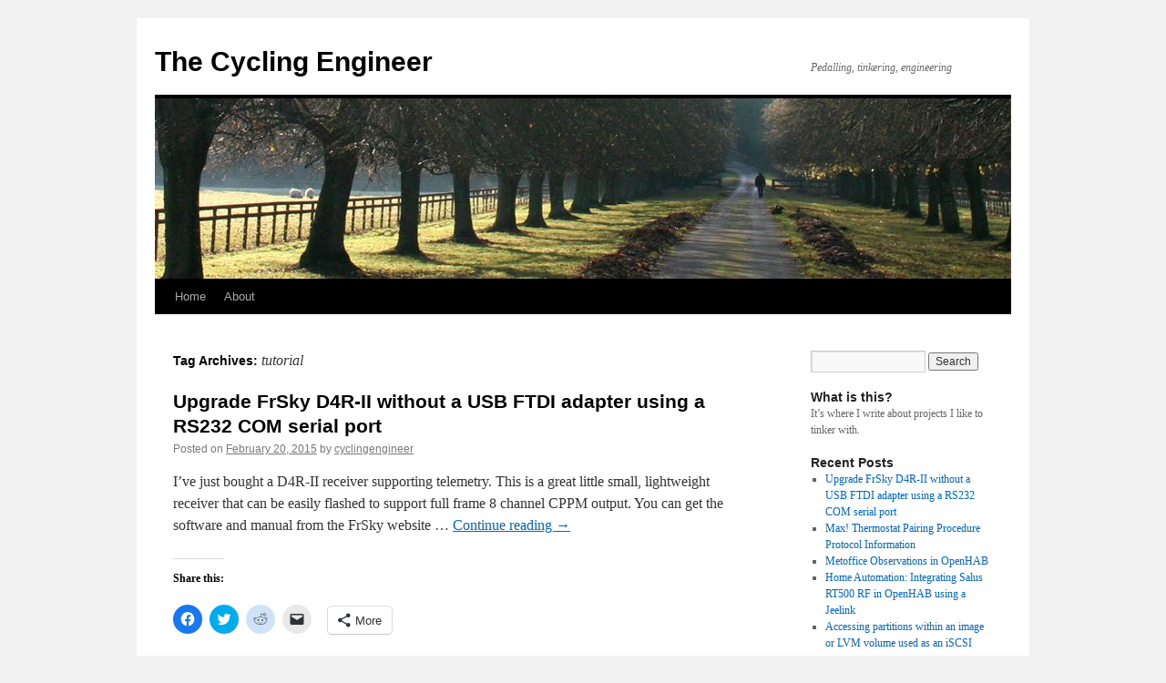

--- FILE ---
content_type: text/html; charset=UTF-8
request_url: https://the.cyclingengineer.co.uk/tag/tutorial/
body_size: 13976
content:
<!DOCTYPE html>
<html lang="en-GB">
<head>
<meta charset="UTF-8" />
<title>
tutorial Archives - The Cycling EngineerThe Cycling Engineer	</title>
<link rel="profile" href="https://gmpg.org/xfn/11" />
<link rel="stylesheet" type="text/css" media="all" href="https://the.cyclingengineer.co.uk/wp-content/themes/twentyten/style.css?ver=20230328" />
<link rel="pingback" href="https://the.cyclingengineer.co.uk/xmlrpc.php">
<meta name='robots' content='index, follow, max-image-preview:large, max-snippet:-1, max-video-preview:-1' />

	<!-- This site is optimized with the Yoast SEO plugin v20.8 - https://yoast.com/wordpress/plugins/seo/ -->
	<link rel="canonical" href="https://the.cyclingengineer.co.uk/tag/tutorial/" />
	<meta name="twitter:card" content="summary_large_image" />
	<meta name="twitter:title" content="tutorial Archives - The Cycling Engineer" />
	<meta name="twitter:site" content="@cyclingengineer" />
	<script type="application/ld+json" class="yoast-schema-graph">{"@context":"https://schema.org","@graph":[{"@type":"CollectionPage","@id":"https://the.cyclingengineer.co.uk/tag/tutorial/","url":"https://the.cyclingengineer.co.uk/tag/tutorial/","name":"tutorial Archives - The Cycling Engineer","isPartOf":{"@id":"https://the.cyclingengineer.co.uk/#website"},"inLanguage":"en-GB"},{"@type":"WebSite","@id":"https://the.cyclingengineer.co.uk/#website","url":"https://the.cyclingengineer.co.uk/","name":"The Cycling Engineer","description":"Pedalling, tinkering, engineering","potentialAction":[{"@type":"SearchAction","target":{"@type":"EntryPoint","urlTemplate":"https://the.cyclingengineer.co.uk/?s={search_term_string}"},"query-input":"required name=search_term_string"}],"inLanguage":"en-GB"}]}</script>
	<!-- / Yoast SEO plugin. -->


<link rel='dns-prefetch' href='//secure.gravatar.com' />
<link rel='dns-prefetch' href='//stats.wp.com' />
<link rel='dns-prefetch' href='//v0.wordpress.com' />
<link rel="alternate" type="application/rss+xml" title="The Cycling Engineer &raquo; Feed" href="https://the.cyclingengineer.co.uk/feed/" />
<link rel="alternate" type="application/rss+xml" title="The Cycling Engineer &raquo; Comments Feed" href="https://the.cyclingengineer.co.uk/comments/feed/" />
<link rel="alternate" type="application/rss+xml" title="The Cycling Engineer &raquo; tutorial Tag Feed" href="https://the.cyclingengineer.co.uk/tag/tutorial/feed/" />
<script type="text/javascript">
window._wpemojiSettings = {"baseUrl":"https:\/\/s.w.org\/images\/core\/emoji\/14.0.0\/72x72\/","ext":".png","svgUrl":"https:\/\/s.w.org\/images\/core\/emoji\/14.0.0\/svg\/","svgExt":".svg","source":{"concatemoji":"https:\/\/the.cyclingengineer.co.uk\/wp-includes\/js\/wp-emoji-release.min.js?ver=6.2.2"}};
/*! This file is auto-generated */
!function(e,a,t){var n,r,o,i=a.createElement("canvas"),p=i.getContext&&i.getContext("2d");function s(e,t){p.clearRect(0,0,i.width,i.height),p.fillText(e,0,0);e=i.toDataURL();return p.clearRect(0,0,i.width,i.height),p.fillText(t,0,0),e===i.toDataURL()}function c(e){var t=a.createElement("script");t.src=e,t.defer=t.type="text/javascript",a.getElementsByTagName("head")[0].appendChild(t)}for(o=Array("flag","emoji"),t.supports={everything:!0,everythingExceptFlag:!0},r=0;r<o.length;r++)t.supports[o[r]]=function(e){if(p&&p.fillText)switch(p.textBaseline="top",p.font="600 32px Arial",e){case"flag":return s("\ud83c\udff3\ufe0f\u200d\u26a7\ufe0f","\ud83c\udff3\ufe0f\u200b\u26a7\ufe0f")?!1:!s("\ud83c\uddfa\ud83c\uddf3","\ud83c\uddfa\u200b\ud83c\uddf3")&&!s("\ud83c\udff4\udb40\udc67\udb40\udc62\udb40\udc65\udb40\udc6e\udb40\udc67\udb40\udc7f","\ud83c\udff4\u200b\udb40\udc67\u200b\udb40\udc62\u200b\udb40\udc65\u200b\udb40\udc6e\u200b\udb40\udc67\u200b\udb40\udc7f");case"emoji":return!s("\ud83e\udef1\ud83c\udffb\u200d\ud83e\udef2\ud83c\udfff","\ud83e\udef1\ud83c\udffb\u200b\ud83e\udef2\ud83c\udfff")}return!1}(o[r]),t.supports.everything=t.supports.everything&&t.supports[o[r]],"flag"!==o[r]&&(t.supports.everythingExceptFlag=t.supports.everythingExceptFlag&&t.supports[o[r]]);t.supports.everythingExceptFlag=t.supports.everythingExceptFlag&&!t.supports.flag,t.DOMReady=!1,t.readyCallback=function(){t.DOMReady=!0},t.supports.everything||(n=function(){t.readyCallback()},a.addEventListener?(a.addEventListener("DOMContentLoaded",n,!1),e.addEventListener("load",n,!1)):(e.attachEvent("onload",n),a.attachEvent("onreadystatechange",function(){"complete"===a.readyState&&t.readyCallback()})),(e=t.source||{}).concatemoji?c(e.concatemoji):e.wpemoji&&e.twemoji&&(c(e.twemoji),c(e.wpemoji)))}(window,document,window._wpemojiSettings);
</script>
<style type="text/css">
img.wp-smiley,
img.emoji {
	display: inline !important;
	border: none !important;
	box-shadow: none !important;
	height: 1em !important;
	width: 1em !important;
	margin: 0 0.07em !important;
	vertical-align: -0.1em !important;
	background: none !important;
	padding: 0 !important;
}
</style>
	<link rel='stylesheet' id='wp-block-library-css' href='https://the.cyclingengineer.co.uk/wp-includes/css/dist/block-library/style.min.css?ver=6.2.2' type='text/css' media='all' />
<style id='wp-block-library-inline-css' type='text/css'>
.has-text-align-justify{text-align:justify;}
</style>
<style id='wp-block-library-theme-inline-css' type='text/css'>
.wp-block-audio figcaption{color:#555;font-size:13px;text-align:center}.is-dark-theme .wp-block-audio figcaption{color:hsla(0,0%,100%,.65)}.wp-block-audio{margin:0 0 1em}.wp-block-code{border:1px solid #ccc;border-radius:4px;font-family:Menlo,Consolas,monaco,monospace;padding:.8em 1em}.wp-block-embed figcaption{color:#555;font-size:13px;text-align:center}.is-dark-theme .wp-block-embed figcaption{color:hsla(0,0%,100%,.65)}.wp-block-embed{margin:0 0 1em}.blocks-gallery-caption{color:#555;font-size:13px;text-align:center}.is-dark-theme .blocks-gallery-caption{color:hsla(0,0%,100%,.65)}.wp-block-image figcaption{color:#555;font-size:13px;text-align:center}.is-dark-theme .wp-block-image figcaption{color:hsla(0,0%,100%,.65)}.wp-block-image{margin:0 0 1em}.wp-block-pullquote{border-bottom:4px solid;border-top:4px solid;color:currentColor;margin-bottom:1.75em}.wp-block-pullquote cite,.wp-block-pullquote footer,.wp-block-pullquote__citation{color:currentColor;font-size:.8125em;font-style:normal;text-transform:uppercase}.wp-block-quote{border-left:.25em solid;margin:0 0 1.75em;padding-left:1em}.wp-block-quote cite,.wp-block-quote footer{color:currentColor;font-size:.8125em;font-style:normal;position:relative}.wp-block-quote.has-text-align-right{border-left:none;border-right:.25em solid;padding-left:0;padding-right:1em}.wp-block-quote.has-text-align-center{border:none;padding-left:0}.wp-block-quote.is-large,.wp-block-quote.is-style-large,.wp-block-quote.is-style-plain{border:none}.wp-block-search .wp-block-search__label{font-weight:700}.wp-block-search__button{border:1px solid #ccc;padding:.375em .625em}:where(.wp-block-group.has-background){padding:1.25em 2.375em}.wp-block-separator.has-css-opacity{opacity:.4}.wp-block-separator{border:none;border-bottom:2px solid;margin-left:auto;margin-right:auto}.wp-block-separator.has-alpha-channel-opacity{opacity:1}.wp-block-separator:not(.is-style-wide):not(.is-style-dots){width:100px}.wp-block-separator.has-background:not(.is-style-dots){border-bottom:none;height:1px}.wp-block-separator.has-background:not(.is-style-wide):not(.is-style-dots){height:2px}.wp-block-table{margin:0 0 1em}.wp-block-table td,.wp-block-table th{word-break:normal}.wp-block-table figcaption{color:#555;font-size:13px;text-align:center}.is-dark-theme .wp-block-table figcaption{color:hsla(0,0%,100%,.65)}.wp-block-video figcaption{color:#555;font-size:13px;text-align:center}.is-dark-theme .wp-block-video figcaption{color:hsla(0,0%,100%,.65)}.wp-block-video{margin:0 0 1em}.wp-block-template-part.has-background{margin-bottom:0;margin-top:0;padding:1.25em 2.375em}
</style>
<link rel='stylesheet' id='jetpack-videopress-video-block-view-css' href='https://the.cyclingengineer.co.uk/wp-content/plugins/jetpack/jetpack_vendor/automattic/jetpack-videopress/build/block-editor/blocks/video/view.css?minify=false&#038;ver=317afd605f368082816f' type='text/css' media='all' />
<link rel='stylesheet' id='mediaelement-css' href='https://the.cyclingengineer.co.uk/wp-includes/js/mediaelement/mediaelementplayer-legacy.min.css?ver=4.2.17' type='text/css' media='all' />
<link rel='stylesheet' id='wp-mediaelement-css' href='https://the.cyclingengineer.co.uk/wp-includes/js/mediaelement/wp-mediaelement.min.css?ver=6.2.2' type='text/css' media='all' />
<link rel='stylesheet' id='classic-theme-styles-css' href='https://the.cyclingengineer.co.uk/wp-includes/css/classic-themes.min.css?ver=6.2.2' type='text/css' media='all' />
<style id='global-styles-inline-css' type='text/css'>
body{--wp--preset--color--black: #000;--wp--preset--color--cyan-bluish-gray: #abb8c3;--wp--preset--color--white: #fff;--wp--preset--color--pale-pink: #f78da7;--wp--preset--color--vivid-red: #cf2e2e;--wp--preset--color--luminous-vivid-orange: #ff6900;--wp--preset--color--luminous-vivid-amber: #fcb900;--wp--preset--color--light-green-cyan: #7bdcb5;--wp--preset--color--vivid-green-cyan: #00d084;--wp--preset--color--pale-cyan-blue: #8ed1fc;--wp--preset--color--vivid-cyan-blue: #0693e3;--wp--preset--color--vivid-purple: #9b51e0;--wp--preset--color--blue: #0066cc;--wp--preset--color--medium-gray: #666;--wp--preset--color--light-gray: #f1f1f1;--wp--preset--gradient--vivid-cyan-blue-to-vivid-purple: linear-gradient(135deg,rgba(6,147,227,1) 0%,rgb(155,81,224) 100%);--wp--preset--gradient--light-green-cyan-to-vivid-green-cyan: linear-gradient(135deg,rgb(122,220,180) 0%,rgb(0,208,130) 100%);--wp--preset--gradient--luminous-vivid-amber-to-luminous-vivid-orange: linear-gradient(135deg,rgba(252,185,0,1) 0%,rgba(255,105,0,1) 100%);--wp--preset--gradient--luminous-vivid-orange-to-vivid-red: linear-gradient(135deg,rgba(255,105,0,1) 0%,rgb(207,46,46) 100%);--wp--preset--gradient--very-light-gray-to-cyan-bluish-gray: linear-gradient(135deg,rgb(238,238,238) 0%,rgb(169,184,195) 100%);--wp--preset--gradient--cool-to-warm-spectrum: linear-gradient(135deg,rgb(74,234,220) 0%,rgb(151,120,209) 20%,rgb(207,42,186) 40%,rgb(238,44,130) 60%,rgb(251,105,98) 80%,rgb(254,248,76) 100%);--wp--preset--gradient--blush-light-purple: linear-gradient(135deg,rgb(255,206,236) 0%,rgb(152,150,240) 100%);--wp--preset--gradient--blush-bordeaux: linear-gradient(135deg,rgb(254,205,165) 0%,rgb(254,45,45) 50%,rgb(107,0,62) 100%);--wp--preset--gradient--luminous-dusk: linear-gradient(135deg,rgb(255,203,112) 0%,rgb(199,81,192) 50%,rgb(65,88,208) 100%);--wp--preset--gradient--pale-ocean: linear-gradient(135deg,rgb(255,245,203) 0%,rgb(182,227,212) 50%,rgb(51,167,181) 100%);--wp--preset--gradient--electric-grass: linear-gradient(135deg,rgb(202,248,128) 0%,rgb(113,206,126) 100%);--wp--preset--gradient--midnight: linear-gradient(135deg,rgb(2,3,129) 0%,rgb(40,116,252) 100%);--wp--preset--duotone--dark-grayscale: url('#wp-duotone-dark-grayscale');--wp--preset--duotone--grayscale: url('#wp-duotone-grayscale');--wp--preset--duotone--purple-yellow: url('#wp-duotone-purple-yellow');--wp--preset--duotone--blue-red: url('#wp-duotone-blue-red');--wp--preset--duotone--midnight: url('#wp-duotone-midnight');--wp--preset--duotone--magenta-yellow: url('#wp-duotone-magenta-yellow');--wp--preset--duotone--purple-green: url('#wp-duotone-purple-green');--wp--preset--duotone--blue-orange: url('#wp-duotone-blue-orange');--wp--preset--font-size--small: 13px;--wp--preset--font-size--medium: 20px;--wp--preset--font-size--large: 36px;--wp--preset--font-size--x-large: 42px;--wp--preset--spacing--20: 0.44rem;--wp--preset--spacing--30: 0.67rem;--wp--preset--spacing--40: 1rem;--wp--preset--spacing--50: 1.5rem;--wp--preset--spacing--60: 2.25rem;--wp--preset--spacing--70: 3.38rem;--wp--preset--spacing--80: 5.06rem;--wp--preset--shadow--natural: 6px 6px 9px rgba(0, 0, 0, 0.2);--wp--preset--shadow--deep: 12px 12px 50px rgba(0, 0, 0, 0.4);--wp--preset--shadow--sharp: 6px 6px 0px rgba(0, 0, 0, 0.2);--wp--preset--shadow--outlined: 6px 6px 0px -3px rgba(255, 255, 255, 1), 6px 6px rgba(0, 0, 0, 1);--wp--preset--shadow--crisp: 6px 6px 0px rgba(0, 0, 0, 1);}:where(.is-layout-flex){gap: 0.5em;}body .is-layout-flow > .alignleft{float: left;margin-inline-start: 0;margin-inline-end: 2em;}body .is-layout-flow > .alignright{float: right;margin-inline-start: 2em;margin-inline-end: 0;}body .is-layout-flow > .aligncenter{margin-left: auto !important;margin-right: auto !important;}body .is-layout-constrained > .alignleft{float: left;margin-inline-start: 0;margin-inline-end: 2em;}body .is-layout-constrained > .alignright{float: right;margin-inline-start: 2em;margin-inline-end: 0;}body .is-layout-constrained > .aligncenter{margin-left: auto !important;margin-right: auto !important;}body .is-layout-constrained > :where(:not(.alignleft):not(.alignright):not(.alignfull)){max-width: var(--wp--style--global--content-size);margin-left: auto !important;margin-right: auto !important;}body .is-layout-constrained > .alignwide{max-width: var(--wp--style--global--wide-size);}body .is-layout-flex{display: flex;}body .is-layout-flex{flex-wrap: wrap;align-items: center;}body .is-layout-flex > *{margin: 0;}:where(.wp-block-columns.is-layout-flex){gap: 2em;}.has-black-color{color: var(--wp--preset--color--black) !important;}.has-cyan-bluish-gray-color{color: var(--wp--preset--color--cyan-bluish-gray) !important;}.has-white-color{color: var(--wp--preset--color--white) !important;}.has-pale-pink-color{color: var(--wp--preset--color--pale-pink) !important;}.has-vivid-red-color{color: var(--wp--preset--color--vivid-red) !important;}.has-luminous-vivid-orange-color{color: var(--wp--preset--color--luminous-vivid-orange) !important;}.has-luminous-vivid-amber-color{color: var(--wp--preset--color--luminous-vivid-amber) !important;}.has-light-green-cyan-color{color: var(--wp--preset--color--light-green-cyan) !important;}.has-vivid-green-cyan-color{color: var(--wp--preset--color--vivid-green-cyan) !important;}.has-pale-cyan-blue-color{color: var(--wp--preset--color--pale-cyan-blue) !important;}.has-vivid-cyan-blue-color{color: var(--wp--preset--color--vivid-cyan-blue) !important;}.has-vivid-purple-color{color: var(--wp--preset--color--vivid-purple) !important;}.has-black-background-color{background-color: var(--wp--preset--color--black) !important;}.has-cyan-bluish-gray-background-color{background-color: var(--wp--preset--color--cyan-bluish-gray) !important;}.has-white-background-color{background-color: var(--wp--preset--color--white) !important;}.has-pale-pink-background-color{background-color: var(--wp--preset--color--pale-pink) !important;}.has-vivid-red-background-color{background-color: var(--wp--preset--color--vivid-red) !important;}.has-luminous-vivid-orange-background-color{background-color: var(--wp--preset--color--luminous-vivid-orange) !important;}.has-luminous-vivid-amber-background-color{background-color: var(--wp--preset--color--luminous-vivid-amber) !important;}.has-light-green-cyan-background-color{background-color: var(--wp--preset--color--light-green-cyan) !important;}.has-vivid-green-cyan-background-color{background-color: var(--wp--preset--color--vivid-green-cyan) !important;}.has-pale-cyan-blue-background-color{background-color: var(--wp--preset--color--pale-cyan-blue) !important;}.has-vivid-cyan-blue-background-color{background-color: var(--wp--preset--color--vivid-cyan-blue) !important;}.has-vivid-purple-background-color{background-color: var(--wp--preset--color--vivid-purple) !important;}.has-black-border-color{border-color: var(--wp--preset--color--black) !important;}.has-cyan-bluish-gray-border-color{border-color: var(--wp--preset--color--cyan-bluish-gray) !important;}.has-white-border-color{border-color: var(--wp--preset--color--white) !important;}.has-pale-pink-border-color{border-color: var(--wp--preset--color--pale-pink) !important;}.has-vivid-red-border-color{border-color: var(--wp--preset--color--vivid-red) !important;}.has-luminous-vivid-orange-border-color{border-color: var(--wp--preset--color--luminous-vivid-orange) !important;}.has-luminous-vivid-amber-border-color{border-color: var(--wp--preset--color--luminous-vivid-amber) !important;}.has-light-green-cyan-border-color{border-color: var(--wp--preset--color--light-green-cyan) !important;}.has-vivid-green-cyan-border-color{border-color: var(--wp--preset--color--vivid-green-cyan) !important;}.has-pale-cyan-blue-border-color{border-color: var(--wp--preset--color--pale-cyan-blue) !important;}.has-vivid-cyan-blue-border-color{border-color: var(--wp--preset--color--vivid-cyan-blue) !important;}.has-vivid-purple-border-color{border-color: var(--wp--preset--color--vivid-purple) !important;}.has-vivid-cyan-blue-to-vivid-purple-gradient-background{background: var(--wp--preset--gradient--vivid-cyan-blue-to-vivid-purple) !important;}.has-light-green-cyan-to-vivid-green-cyan-gradient-background{background: var(--wp--preset--gradient--light-green-cyan-to-vivid-green-cyan) !important;}.has-luminous-vivid-amber-to-luminous-vivid-orange-gradient-background{background: var(--wp--preset--gradient--luminous-vivid-amber-to-luminous-vivid-orange) !important;}.has-luminous-vivid-orange-to-vivid-red-gradient-background{background: var(--wp--preset--gradient--luminous-vivid-orange-to-vivid-red) !important;}.has-very-light-gray-to-cyan-bluish-gray-gradient-background{background: var(--wp--preset--gradient--very-light-gray-to-cyan-bluish-gray) !important;}.has-cool-to-warm-spectrum-gradient-background{background: var(--wp--preset--gradient--cool-to-warm-spectrum) !important;}.has-blush-light-purple-gradient-background{background: var(--wp--preset--gradient--blush-light-purple) !important;}.has-blush-bordeaux-gradient-background{background: var(--wp--preset--gradient--blush-bordeaux) !important;}.has-luminous-dusk-gradient-background{background: var(--wp--preset--gradient--luminous-dusk) !important;}.has-pale-ocean-gradient-background{background: var(--wp--preset--gradient--pale-ocean) !important;}.has-electric-grass-gradient-background{background: var(--wp--preset--gradient--electric-grass) !important;}.has-midnight-gradient-background{background: var(--wp--preset--gradient--midnight) !important;}.has-small-font-size{font-size: var(--wp--preset--font-size--small) !important;}.has-medium-font-size{font-size: var(--wp--preset--font-size--medium) !important;}.has-large-font-size{font-size: var(--wp--preset--font-size--large) !important;}.has-x-large-font-size{font-size: var(--wp--preset--font-size--x-large) !important;}
.wp-block-navigation a:where(:not(.wp-element-button)){color: inherit;}
:where(.wp-block-columns.is-layout-flex){gap: 2em;}
.wp-block-pullquote{font-size: 1.5em;line-height: 1.6;}
</style>
<link rel='stylesheet' id='twentyten-block-style-css' href='https://the.cyclingengineer.co.uk/wp-content/themes/twentyten/blocks.css?ver=20190704' type='text/css' media='all' />
<link rel='stylesheet' id='social-logos-css' href='https://the.cyclingengineer.co.uk/wp-content/plugins/jetpack/_inc/social-logos/social-logos.min.css?ver=12.1' type='text/css' media='all' />
<link rel='stylesheet' id='jetpack_css-css' href='https://the.cyclingengineer.co.uk/wp-content/plugins/jetpack/css/jetpack.css?ver=12.1' type='text/css' media='all' />
<link rel="https://api.w.org/" href="https://the.cyclingengineer.co.uk/wp-json/" /><link rel="alternate" type="application/json" href="https://the.cyclingengineer.co.uk/wp-json/wp/v2/tags/188" /><link rel="EditURI" type="application/rsd+xml" title="RSD" href="https://the.cyclingengineer.co.uk/xmlrpc.php?rsd" />
<link rel="wlwmanifest" type="application/wlwmanifest+xml" href="https://the.cyclingengineer.co.uk/wp-includes/wlwmanifest.xml" />
<meta name="generator" content="WordPress 6.2.2" />
	<style>img#wpstats{display:none}</style>
		
<!-- Jetpack Open Graph Tags -->
<meta property="og:type" content="website" />
<meta property="og:title" content="tutorial Archives - The Cycling Engineer" />
<meta property="og:url" content="https://the.cyclingengineer.co.uk/tag/tutorial/" />
<meta property="og:site_name" content="The Cycling Engineer" />
<meta property="og:image" content="https://s0.wp.com/i/blank.jpg" />
<meta property="og:image:alt" content="" />
<meta property="og:locale" content="en_GB" />
<meta name="twitter:creator" content="@CyclingEngineer" />

<!-- End Jetpack Open Graph Tags -->
</head>

<body class="archive tag tag-tutorial tag-188">
<svg xmlns="http://www.w3.org/2000/svg" viewBox="0 0 0 0" width="0" height="0" focusable="false" role="none" style="visibility: hidden; position: absolute; left: -9999px; overflow: hidden;" ><defs><filter id="wp-duotone-dark-grayscale"><feColorMatrix color-interpolation-filters="sRGB" type="matrix" values=" .299 .587 .114 0 0 .299 .587 .114 0 0 .299 .587 .114 0 0 .299 .587 .114 0 0 " /><feComponentTransfer color-interpolation-filters="sRGB" ><feFuncR type="table" tableValues="0 0.49803921568627" /><feFuncG type="table" tableValues="0 0.49803921568627" /><feFuncB type="table" tableValues="0 0.49803921568627" /><feFuncA type="table" tableValues="1 1" /></feComponentTransfer><feComposite in2="SourceGraphic" operator="in" /></filter></defs></svg><svg xmlns="http://www.w3.org/2000/svg" viewBox="0 0 0 0" width="0" height="0" focusable="false" role="none" style="visibility: hidden; position: absolute; left: -9999px; overflow: hidden;" ><defs><filter id="wp-duotone-grayscale"><feColorMatrix color-interpolation-filters="sRGB" type="matrix" values=" .299 .587 .114 0 0 .299 .587 .114 0 0 .299 .587 .114 0 0 .299 .587 .114 0 0 " /><feComponentTransfer color-interpolation-filters="sRGB" ><feFuncR type="table" tableValues="0 1" /><feFuncG type="table" tableValues="0 1" /><feFuncB type="table" tableValues="0 1" /><feFuncA type="table" tableValues="1 1" /></feComponentTransfer><feComposite in2="SourceGraphic" operator="in" /></filter></defs></svg><svg xmlns="http://www.w3.org/2000/svg" viewBox="0 0 0 0" width="0" height="0" focusable="false" role="none" style="visibility: hidden; position: absolute; left: -9999px; overflow: hidden;" ><defs><filter id="wp-duotone-purple-yellow"><feColorMatrix color-interpolation-filters="sRGB" type="matrix" values=" .299 .587 .114 0 0 .299 .587 .114 0 0 .299 .587 .114 0 0 .299 .587 .114 0 0 " /><feComponentTransfer color-interpolation-filters="sRGB" ><feFuncR type="table" tableValues="0.54901960784314 0.98823529411765" /><feFuncG type="table" tableValues="0 1" /><feFuncB type="table" tableValues="0.71764705882353 0.25490196078431" /><feFuncA type="table" tableValues="1 1" /></feComponentTransfer><feComposite in2="SourceGraphic" operator="in" /></filter></defs></svg><svg xmlns="http://www.w3.org/2000/svg" viewBox="0 0 0 0" width="0" height="0" focusable="false" role="none" style="visibility: hidden; position: absolute; left: -9999px; overflow: hidden;" ><defs><filter id="wp-duotone-blue-red"><feColorMatrix color-interpolation-filters="sRGB" type="matrix" values=" .299 .587 .114 0 0 .299 .587 .114 0 0 .299 .587 .114 0 0 .299 .587 .114 0 0 " /><feComponentTransfer color-interpolation-filters="sRGB" ><feFuncR type="table" tableValues="0 1" /><feFuncG type="table" tableValues="0 0.27843137254902" /><feFuncB type="table" tableValues="0.5921568627451 0.27843137254902" /><feFuncA type="table" tableValues="1 1" /></feComponentTransfer><feComposite in2="SourceGraphic" operator="in" /></filter></defs></svg><svg xmlns="http://www.w3.org/2000/svg" viewBox="0 0 0 0" width="0" height="0" focusable="false" role="none" style="visibility: hidden; position: absolute; left: -9999px; overflow: hidden;" ><defs><filter id="wp-duotone-midnight"><feColorMatrix color-interpolation-filters="sRGB" type="matrix" values=" .299 .587 .114 0 0 .299 .587 .114 0 0 .299 .587 .114 0 0 .299 .587 .114 0 0 " /><feComponentTransfer color-interpolation-filters="sRGB" ><feFuncR type="table" tableValues="0 0" /><feFuncG type="table" tableValues="0 0.64705882352941" /><feFuncB type="table" tableValues="0 1" /><feFuncA type="table" tableValues="1 1" /></feComponentTransfer><feComposite in2="SourceGraphic" operator="in" /></filter></defs></svg><svg xmlns="http://www.w3.org/2000/svg" viewBox="0 0 0 0" width="0" height="0" focusable="false" role="none" style="visibility: hidden; position: absolute; left: -9999px; overflow: hidden;" ><defs><filter id="wp-duotone-magenta-yellow"><feColorMatrix color-interpolation-filters="sRGB" type="matrix" values=" .299 .587 .114 0 0 .299 .587 .114 0 0 .299 .587 .114 0 0 .299 .587 .114 0 0 " /><feComponentTransfer color-interpolation-filters="sRGB" ><feFuncR type="table" tableValues="0.78039215686275 1" /><feFuncG type="table" tableValues="0 0.94901960784314" /><feFuncB type="table" tableValues="0.35294117647059 0.47058823529412" /><feFuncA type="table" tableValues="1 1" /></feComponentTransfer><feComposite in2="SourceGraphic" operator="in" /></filter></defs></svg><svg xmlns="http://www.w3.org/2000/svg" viewBox="0 0 0 0" width="0" height="0" focusable="false" role="none" style="visibility: hidden; position: absolute; left: -9999px; overflow: hidden;" ><defs><filter id="wp-duotone-purple-green"><feColorMatrix color-interpolation-filters="sRGB" type="matrix" values=" .299 .587 .114 0 0 .299 .587 .114 0 0 .299 .587 .114 0 0 .299 .587 .114 0 0 " /><feComponentTransfer color-interpolation-filters="sRGB" ><feFuncR type="table" tableValues="0.65098039215686 0.40392156862745" /><feFuncG type="table" tableValues="0 1" /><feFuncB type="table" tableValues="0.44705882352941 0.4" /><feFuncA type="table" tableValues="1 1" /></feComponentTransfer><feComposite in2="SourceGraphic" operator="in" /></filter></defs></svg><svg xmlns="http://www.w3.org/2000/svg" viewBox="0 0 0 0" width="0" height="0" focusable="false" role="none" style="visibility: hidden; position: absolute; left: -9999px; overflow: hidden;" ><defs><filter id="wp-duotone-blue-orange"><feColorMatrix color-interpolation-filters="sRGB" type="matrix" values=" .299 .587 .114 0 0 .299 .587 .114 0 0 .299 .587 .114 0 0 .299 .587 .114 0 0 " /><feComponentTransfer color-interpolation-filters="sRGB" ><feFuncR type="table" tableValues="0.098039215686275 1" /><feFuncG type="table" tableValues="0 0.66274509803922" /><feFuncB type="table" tableValues="0.84705882352941 0.41960784313725" /><feFuncA type="table" tableValues="1 1" /></feComponentTransfer><feComposite in2="SourceGraphic" operator="in" /></filter></defs></svg><div id="wrapper" class="hfeed">
	<div id="header">
		<div id="masthead">
			<div id="branding" role="banner">
								<div id="site-title">
					<span>
						<a href="https://the.cyclingengineer.co.uk/" rel="home">The Cycling Engineer</a>
					</span>
				</div>
				<div id="site-description">Pedalling, tinkering, engineering</div>

									<img src="https://the.cyclingengineer.co.uk/wp-content/themes/twentyten/images/headers/path.jpg" width="940" height="198" alt="" />
								</div><!-- #branding -->

			<div id="access" role="navigation">
								<div class="skip-link screen-reader-text"><a href="#content">Skip to content</a></div>
				<div class="menu"><ul>
<li ><a href="https://the.cyclingengineer.co.uk/">Home</a></li><li class="page_item page-item-200 page_item_has_children"><a href="https://the.cyclingengineer.co.uk/about/">About</a>
<ul class='children'>
	<li class="page_item page-item-267"><a href="https://the.cyclingengineer.co.uk/about/cookie-policy/">Cookie Policy</a></li>
</ul>
</li>
</ul></div>
			</div><!-- #access -->
		</div><!-- #masthead -->
	</div><!-- #header -->

	<div id="main">

		<div id="container">
			<div id="content" role="main">

				<h1 class="page-title">
				Tag Archives: <span>tutorial</span>				</h1>

				



	
			<div id="post-427" class="post-427 post type-post status-publish format-standard hentry category-howto category-quadcopters tag-d4r-ii tag-firmware tag-frsky tag-ftdi tag-howto-2 tag-quadcopter tag-serial tag-tutorial tag-upgrade tag-usb">
			<h2 class="entry-title"><a href="https://the.cyclingengineer.co.uk/2015/02/20/upgrade-d4r-ii-nousb-ftdi-using-rs232-com-serial-port/" rel="bookmark">Upgrade FrSky D4R-II without a USB FTDI adapter using a RS232 COM serial port</a></h2>

			<div class="entry-meta">
				<span class="meta-prep meta-prep-author">Posted on</span> <a href="https://the.cyclingengineer.co.uk/2015/02/20/upgrade-d4r-ii-nousb-ftdi-using-rs232-com-serial-port/" title="10:31 pm" rel="bookmark"><span class="entry-date">February 20, 2015</span></a> <span class="meta-sep">by</span> <span class="author vcard"><a class="url fn n" href="https://the.cyclingengineer.co.uk/author/cyclingengineer/" title="View all posts by cyclingengineer">cyclingengineer</a></span>			</div><!-- .entry-meta -->

					<div class="entry-summary">
				<p>I&#8217;ve just bought a D4R-II receiver supporting telemetry. This is a great little small, lightweight receiver that can be easily flashed to support full frame 8 channel CPPM output. You can get the software and manual from the FrSky website &hellip; <a href="https://the.cyclingengineer.co.uk/2015/02/20/upgrade-d4r-ii-nousb-ftdi-using-rs232-com-serial-port/">Continue reading <span class="meta-nav">&rarr;</span></a></p>
<div class="sharedaddy sd-sharing-enabled"><div class="robots-nocontent sd-block sd-social sd-social-icon sd-sharing"><h3 class="sd-title">Share this:</h3><div class="sd-content"><ul><li class="share-facebook"><a rel="nofollow noopener noreferrer" data-shared="sharing-facebook-427" class="share-facebook sd-button share-icon no-text" href="https://the.cyclingengineer.co.uk/2015/02/20/upgrade-d4r-ii-nousb-ftdi-using-rs232-com-serial-port/?share=facebook" target="_blank" title="Click to share on Facebook" ><span></span><span class="sharing-screen-reader-text">Click to share on Facebook (Opens in new window)</span></a></li><li class="share-twitter"><a rel="nofollow noopener noreferrer" data-shared="sharing-twitter-427" class="share-twitter sd-button share-icon no-text" href="https://the.cyclingengineer.co.uk/2015/02/20/upgrade-d4r-ii-nousb-ftdi-using-rs232-com-serial-port/?share=twitter" target="_blank" title="Click to share on Twitter" ><span></span><span class="sharing-screen-reader-text">Click to share on Twitter (Opens in new window)</span></a></li><li class="share-reddit"><a rel="nofollow noopener noreferrer" data-shared="" class="share-reddit sd-button share-icon no-text" href="https://the.cyclingengineer.co.uk/2015/02/20/upgrade-d4r-ii-nousb-ftdi-using-rs232-com-serial-port/?share=reddit" target="_blank" title="Click to share on Reddit" ><span></span><span class="sharing-screen-reader-text">Click to share on Reddit (Opens in new window)</span></a></li><li class="share-email"><a rel="nofollow noopener noreferrer" data-shared="" class="share-email sd-button share-icon no-text" href="mailto:?subject=%5BShared%20Post%5D%20Upgrade%20FrSky%20D4R-II%20without%20a%20USB%20FTDI%20adapter%20using%20a%20RS232%20COM%20serial%20port&body=https%3A%2F%2Fthe.cyclingengineer.co.uk%2F2015%2F02%2F20%2Fupgrade-d4r-ii-nousb-ftdi-using-rs232-com-serial-port%2F&share=email" target="_blank" title="Click to email a link to a friend" data-email-share-error-title="Do you have email set up?" data-email-share-error-text="If you&#039;re having problems sharing via email, you might not have email set up for your browser. You may need to create a new email yourself." data-email-share-nonce="34697eb5c1" data-email-share-track-url="https://the.cyclingengineer.co.uk/2015/02/20/upgrade-d4r-ii-nousb-ftdi-using-rs232-com-serial-port/?share=email"><span></span><span class="sharing-screen-reader-text">Click to email a link to a friend (Opens in new window)</span></a></li><li><a href="#" class="sharing-anchor sd-button share-more"><span>More</span></a></li><li class="share-end"></li></ul><div class="sharing-hidden"><div class="inner" style="display: none;"><ul><li class="share-pinterest"><a rel="nofollow noopener noreferrer" data-shared="sharing-pinterest-427" class="share-pinterest sd-button share-icon no-text" href="https://the.cyclingengineer.co.uk/2015/02/20/upgrade-d4r-ii-nousb-ftdi-using-rs232-com-serial-port/?share=pinterest" target="_blank" title="Click to share on Pinterest" ><span></span><span class="sharing-screen-reader-text">Click to share on Pinterest (Opens in new window)</span></a></li><li class="share-tumblr"><a rel="nofollow noopener noreferrer" data-shared="" class="share-tumblr sd-button share-icon no-text" href="https://the.cyclingengineer.co.uk/2015/02/20/upgrade-d4r-ii-nousb-ftdi-using-rs232-com-serial-port/?share=tumblr" target="_blank" title="Click to share on Tumblr" ><span></span><span class="sharing-screen-reader-text">Click to share on Tumblr (Opens in new window)</span></a></li><li class="share-print"><a rel="nofollow noopener noreferrer" data-shared="" class="share-print sd-button share-icon no-text" href="https://the.cyclingengineer.co.uk/2015/02/20/upgrade-d4r-ii-nousb-ftdi-using-rs232-com-serial-port/" target="_blank" title="Click to print" ><span></span><span class="sharing-screen-reader-text">Click to print (Opens in new window)</span></a></li><li class="share-linkedin"><a rel="nofollow noopener noreferrer" data-shared="sharing-linkedin-427" class="share-linkedin sd-button share-icon no-text" href="https://the.cyclingengineer.co.uk/2015/02/20/upgrade-d4r-ii-nousb-ftdi-using-rs232-com-serial-port/?share=linkedin" target="_blank" title="Click to share on LinkedIn" ><span></span><span class="sharing-screen-reader-text">Click to share on LinkedIn (Opens in new window)</span></a></li><li class="share-end"></li></ul></div></div></div></div></div>			</div><!-- .entry-summary -->
	
			<div class="entry-utility">
									<span class="cat-links">
						<span class="entry-utility-prep entry-utility-prep-cat-links">Posted in</span> <a href="https://the.cyclingengineer.co.uk/category/howto/" rel="category tag">Howto</a>, <a href="https://the.cyclingengineer.co.uk/category/projects/quadcopters/" rel="category tag">Quadcopters</a>					</span>
					<span class="meta-sep">|</span>
				
								<span class="tag-links">
					<span class="entry-utility-prep entry-utility-prep-tag-links">Tagged</span> <a href="https://the.cyclingengineer.co.uk/tag/d4r-ii/" rel="tag">d4r-ii</a>, <a href="https://the.cyclingengineer.co.uk/tag/firmware/" rel="tag">firmware</a>, <a href="https://the.cyclingengineer.co.uk/tag/frsky/" rel="tag">FrSky</a>, <a href="https://the.cyclingengineer.co.uk/tag/ftdi/" rel="tag">ftdi</a>, <a href="https://the.cyclingengineer.co.uk/tag/howto-2/" rel="tag">howto</a>, <a href="https://the.cyclingengineer.co.uk/tag/quadcopter/" rel="tag">quadcopter</a>, <a href="https://the.cyclingengineer.co.uk/tag/serial/" rel="tag">serial</a>, <a href="https://the.cyclingengineer.co.uk/tag/tutorial/" rel="tag">tutorial</a>, <a href="https://the.cyclingengineer.co.uk/tag/upgrade/" rel="tag">upgrade</a>, <a href="https://the.cyclingengineer.co.uk/tag/usb/" rel="tag">usb</a>				</span>
				<span class="meta-sep">|</span>
				
				<span class="comments-link"><a href="https://the.cyclingengineer.co.uk/2015/02/20/upgrade-d4r-ii-nousb-ftdi-using-rs232-com-serial-port/#comments">8 Comments</a></span>

							</div><!-- .entry-utility -->
		</div><!-- #post-427 -->

		
	

	
			<div id="post-418" class="post-418 post type-post status-publish format-standard hentry category-howto tag-apple tag-bmp2pdf tag-collate tag-compile tag-convert tag-free tag-gif tag-gif2pdf tag-howto-2 tag-images tag-jpeg tag-jpg tag-jpg2pdf tag-mac tag-os-x tag-pdf tag-png tag-png2pdf tag-preview tag-tutorial">
			<h2 class="entry-title"><a href="https://the.cyclingengineer.co.uk/2011/07/28/create-a-pdf-of-images-png-jpg-gif-etc-on-mac-os-x/" rel="bookmark">Create a PDF of images (PNG, JPG, GIF etc) on Mac OS X with Preview</a></h2>

			<div class="entry-meta">
				<span class="meta-prep meta-prep-author">Posted on</span> <a href="https://the.cyclingengineer.co.uk/2011/07/28/create-a-pdf-of-images-png-jpg-gif-etc-on-mac-os-x/" title="6:28 pm" rel="bookmark"><span class="entry-date">July 28, 2011</span></a> <span class="meta-sep">by</span> <span class="author vcard"><a class="url fn n" href="https://the.cyclingengineer.co.uk/author/sillyscientist/" title="View all posts by sillyscientist">sillyscientist</a></span>			</div><!-- .entry-meta -->

					<div class="entry-summary">
				<p>I recently wanted to compile several images into a single PDF document &#8211; after searching for a relevant tool and discounting Word or iWork as too time consuming I hit upon the following very simple solution&#8230; Open one of the &hellip; <a href="https://the.cyclingengineer.co.uk/2011/07/28/create-a-pdf-of-images-png-jpg-gif-etc-on-mac-os-x/">Continue reading <span class="meta-nav">&rarr;</span></a></p>
<div class="sharedaddy sd-sharing-enabled"><div class="robots-nocontent sd-block sd-social sd-social-icon sd-sharing"><h3 class="sd-title">Share this:</h3><div class="sd-content"><ul><li class="share-facebook"><a rel="nofollow noopener noreferrer" data-shared="sharing-facebook-418" class="share-facebook sd-button share-icon no-text" href="https://the.cyclingengineer.co.uk/2011/07/28/create-a-pdf-of-images-png-jpg-gif-etc-on-mac-os-x/?share=facebook" target="_blank" title="Click to share on Facebook" ><span></span><span class="sharing-screen-reader-text">Click to share on Facebook (Opens in new window)</span></a></li><li class="share-twitter"><a rel="nofollow noopener noreferrer" data-shared="sharing-twitter-418" class="share-twitter sd-button share-icon no-text" href="https://the.cyclingengineer.co.uk/2011/07/28/create-a-pdf-of-images-png-jpg-gif-etc-on-mac-os-x/?share=twitter" target="_blank" title="Click to share on Twitter" ><span></span><span class="sharing-screen-reader-text">Click to share on Twitter (Opens in new window)</span></a></li><li class="share-reddit"><a rel="nofollow noopener noreferrer" data-shared="" class="share-reddit sd-button share-icon no-text" href="https://the.cyclingengineer.co.uk/2011/07/28/create-a-pdf-of-images-png-jpg-gif-etc-on-mac-os-x/?share=reddit" target="_blank" title="Click to share on Reddit" ><span></span><span class="sharing-screen-reader-text">Click to share on Reddit (Opens in new window)</span></a></li><li class="share-email"><a rel="nofollow noopener noreferrer" data-shared="" class="share-email sd-button share-icon no-text" href="mailto:?subject=%5BShared%20Post%5D%20Create%20a%20PDF%20of%20images%20%28PNG%2C%20JPG%2C%20GIF%20etc%29%20on%20Mac%20OS%20X%20with%20Preview&body=https%3A%2F%2Fthe.cyclingengineer.co.uk%2F2011%2F07%2F28%2Fcreate-a-pdf-of-images-png-jpg-gif-etc-on-mac-os-x%2F&share=email" target="_blank" title="Click to email a link to a friend" data-email-share-error-title="Do you have email set up?" data-email-share-error-text="If you&#039;re having problems sharing via email, you might not have email set up for your browser. You may need to create a new email yourself." data-email-share-nonce="af21f05f05" data-email-share-track-url="https://the.cyclingengineer.co.uk/2011/07/28/create-a-pdf-of-images-png-jpg-gif-etc-on-mac-os-x/?share=email"><span></span><span class="sharing-screen-reader-text">Click to email a link to a friend (Opens in new window)</span></a></li><li><a href="#" class="sharing-anchor sd-button share-more"><span>More</span></a></li><li class="share-end"></li></ul><div class="sharing-hidden"><div class="inner" style="display: none;"><ul><li class="share-pinterest"><a rel="nofollow noopener noreferrer" data-shared="sharing-pinterest-418" class="share-pinterest sd-button share-icon no-text" href="https://the.cyclingengineer.co.uk/2011/07/28/create-a-pdf-of-images-png-jpg-gif-etc-on-mac-os-x/?share=pinterest" target="_blank" title="Click to share on Pinterest" ><span></span><span class="sharing-screen-reader-text">Click to share on Pinterest (Opens in new window)</span></a></li><li class="share-tumblr"><a rel="nofollow noopener noreferrer" data-shared="" class="share-tumblr sd-button share-icon no-text" href="https://the.cyclingengineer.co.uk/2011/07/28/create-a-pdf-of-images-png-jpg-gif-etc-on-mac-os-x/?share=tumblr" target="_blank" title="Click to share on Tumblr" ><span></span><span class="sharing-screen-reader-text">Click to share on Tumblr (Opens in new window)</span></a></li><li class="share-print"><a rel="nofollow noopener noreferrer" data-shared="" class="share-print sd-button share-icon no-text" href="https://the.cyclingengineer.co.uk/2011/07/28/create-a-pdf-of-images-png-jpg-gif-etc-on-mac-os-x/" target="_blank" title="Click to print" ><span></span><span class="sharing-screen-reader-text">Click to print (Opens in new window)</span></a></li><li class="share-linkedin"><a rel="nofollow noopener noreferrer" data-shared="sharing-linkedin-418" class="share-linkedin sd-button share-icon no-text" href="https://the.cyclingengineer.co.uk/2011/07/28/create-a-pdf-of-images-png-jpg-gif-etc-on-mac-os-x/?share=linkedin" target="_blank" title="Click to share on LinkedIn" ><span></span><span class="sharing-screen-reader-text">Click to share on LinkedIn (Opens in new window)</span></a></li><li class="share-end"></li></ul></div></div></div></div></div>			</div><!-- .entry-summary -->
	
			<div class="entry-utility">
									<span class="cat-links">
						<span class="entry-utility-prep entry-utility-prep-cat-links">Posted in</span> <a href="https://the.cyclingengineer.co.uk/category/howto/" rel="category tag">Howto</a>					</span>
					<span class="meta-sep">|</span>
				
								<span class="tag-links">
					<span class="entry-utility-prep entry-utility-prep-tag-links">Tagged</span> <a href="https://the.cyclingengineer.co.uk/tag/apple/" rel="tag">apple</a>, <a href="https://the.cyclingengineer.co.uk/tag/bmp2pdf/" rel="tag">bmp2pdf</a>, <a href="https://the.cyclingengineer.co.uk/tag/collate/" rel="tag">collate</a>, <a href="https://the.cyclingengineer.co.uk/tag/compile/" rel="tag">compile</a>, <a href="https://the.cyclingengineer.co.uk/tag/convert/" rel="tag">convert</a>, <a href="https://the.cyclingengineer.co.uk/tag/free/" rel="tag">free</a>, <a href="https://the.cyclingengineer.co.uk/tag/gif/" rel="tag">gif</a>, <a href="https://the.cyclingengineer.co.uk/tag/gif2pdf/" rel="tag">gif2pdf</a>, <a href="https://the.cyclingengineer.co.uk/tag/howto-2/" rel="tag">howto</a>, <a href="https://the.cyclingengineer.co.uk/tag/images/" rel="tag">images</a>, <a href="https://the.cyclingengineer.co.uk/tag/jpeg/" rel="tag">jpeg</a>, <a href="https://the.cyclingengineer.co.uk/tag/jpg/" rel="tag">jpg</a>, <a href="https://the.cyclingengineer.co.uk/tag/jpg2pdf/" rel="tag">jpg2pdf</a>, <a href="https://the.cyclingengineer.co.uk/tag/mac/" rel="tag">mac</a>, <a href="https://the.cyclingengineer.co.uk/tag/os-x/" rel="tag">os x</a>, <a href="https://the.cyclingengineer.co.uk/tag/pdf/" rel="tag">pdf</a>, <a href="https://the.cyclingengineer.co.uk/tag/png/" rel="tag">png</a>, <a href="https://the.cyclingengineer.co.uk/tag/png2pdf/" rel="tag">png2pdf</a>, <a href="https://the.cyclingengineer.co.uk/tag/preview/" rel="tag">preview</a>, <a href="https://the.cyclingengineer.co.uk/tag/tutorial/" rel="tag">tutorial</a>				</span>
				<span class="meta-sep">|</span>
				
				<span class="comments-link"><a href="https://the.cyclingengineer.co.uk/2011/07/28/create-a-pdf-of-images-png-jpg-gif-etc-on-mac-os-x/#comments">13 Comments</a></span>

							</div><!-- .entry-utility -->
		</div><!-- #post-418 -->

		
	

			</div><!-- #content -->
		</div><!-- #container -->


		<div id="primary" class="widget-area" role="complementary">
			<ul class="xoxo">

<li id="search-2" class="widget-container widget_search"><form role="search" method="get" id="searchform" class="searchform" action="https://the.cyclingengineer.co.uk/">
				<div>
					<label class="screen-reader-text" for="s">Search for:</label>
					<input type="text" value="" name="s" id="s" />
					<input type="submit" id="searchsubmit" value="Search" />
				</div>
			</form></li><li id="text-3" class="widget-container widget_text"><h3 class="widget-title">What is this?</h3>			<div class="textwidget"><p>It&#8217;s where I write about projects I like to tinker with.</p>
</div>
		</li>
		<li id="recent-posts-2" class="widget-container widget_recent_entries">
		<h3 class="widget-title">Recent Posts</h3>
		<ul>
											<li>
					<a href="https://the.cyclingengineer.co.uk/2015/02/20/upgrade-d4r-ii-nousb-ftdi-using-rs232-com-serial-port/">Upgrade FrSky D4R-II without a USB FTDI adapter using a RS232 COM serial port</a>
									</li>
											<li>
					<a href="https://the.cyclingengineer.co.uk/2015/02/01/max-thermostat-pairing-procedure-protocol-information/">Max! Thermostat Pairing Procedure Protocol Information</a>
									</li>
											<li>
					<a href="https://the.cyclingengineer.co.uk/2014/10/04/metoffice-observations-in-openhab/">Metoffice Observations in OpenHAB</a>
									</li>
											<li>
					<a href="https://the.cyclingengineer.co.uk/2013/11/23/home-automation-integrating-salus-rt500-rf-in-openhab-using-a-jeelink/">Home Automation: Integrating Salus RT500 RF in OpenHAB using a Jeelink</a>
									</li>
											<li>
					<a href="https://the.cyclingengineer.co.uk/2013/05/17/accessing-partitions-within-an-image-or-lvm-volume-used-as-an-iscsi-target/">Accessing partitions within an image or LVM volume used as an iSCSI target</a>
									</li>
					</ul>

		</li><li id="recent-comments-2" class="widget-container widget_recent_comments"><h3 class="widget-title">Recent Comments</h3><ul id="recentcomments"><li class="recentcomments"><span class="comment-author-link">Javier</span> on <a href="https://the.cyclingengineer.co.uk/2015/02/20/upgrade-d4r-ii-nousb-ftdi-using-rs232-com-serial-port/#comment-140913">Upgrade FrSky D4R-II without a USB FTDI adapter using a RS232 COM serial port</a></li><li class="recentcomments"><span class="comment-author-link">cyclingengineer</span> on <a href="https://the.cyclingengineer.co.uk/2014/10/04/metoffice-observations-in-openhab/#comment-140539">Metoffice Observations in OpenHAB</a></li><li class="recentcomments"><span class="comment-author-link">Alex</span> on <a href="https://the.cyclingengineer.co.uk/2012/06/05/pairing-apple-1st-gen-keyboard-a1016-with-windows-7/#comment-140119">Pairing Apple 1st Gen Keyboard (A1016) with Windows 7</a></li><li class="recentcomments"><span class="comment-author-link">Adam Brackpool</span> on <a href="https://the.cyclingengineer.co.uk/2014/10/04/metoffice-observations-in-openhab/#comment-140064">Metoffice Observations in OpenHAB</a></li><li class="recentcomments"><span class="comment-author-link">atfdpm</span> on <a href="https://the.cyclingengineer.co.uk/2011/07/28/create-a-pdf-of-images-png-jpg-gif-etc-on-mac-os-x/#comment-134710">Create a PDF of images (PNG, JPG, GIF etc) on Mac OS X with Preview</a></li></ul></li><li id="archives-2" class="widget-container widget_archive"><h3 class="widget-title">Archives</h3>
			<ul>
					<li><a href='https://the.cyclingengineer.co.uk/2015/02/'>February 2015</a></li>
	<li><a href='https://the.cyclingengineer.co.uk/2014/10/'>October 2014</a></li>
	<li><a href='https://the.cyclingengineer.co.uk/2013/11/'>November 2013</a></li>
	<li><a href='https://the.cyclingengineer.co.uk/2013/05/'>May 2013</a></li>
	<li><a href='https://the.cyclingengineer.co.uk/2013/02/'>February 2013</a></li>
	<li><a href='https://the.cyclingengineer.co.uk/2013/01/'>January 2013</a></li>
	<li><a href='https://the.cyclingengineer.co.uk/2012/12/'>December 2012</a></li>
	<li><a href='https://the.cyclingengineer.co.uk/2012/09/'>September 2012</a></li>
	<li><a href='https://the.cyclingengineer.co.uk/2012/08/'>August 2012</a></li>
	<li><a href='https://the.cyclingengineer.co.uk/2012/06/'>June 2012</a></li>
	<li><a href='https://the.cyclingengineer.co.uk/2012/01/'>January 2012</a></li>
	<li><a href='https://the.cyclingengineer.co.uk/2011/12/'>December 2011</a></li>
	<li><a href='https://the.cyclingengineer.co.uk/2011/08/'>August 2011</a></li>
	<li><a href='https://the.cyclingengineer.co.uk/2011/07/'>July 2011</a></li>
	<li><a href='https://the.cyclingengineer.co.uk/2010/12/'>December 2010</a></li>
	<li><a href='https://the.cyclingengineer.co.uk/2010/09/'>September 2010</a></li>
	<li><a href='https://the.cyclingengineer.co.uk/2010/07/'>July 2010</a></li>
	<li><a href='https://the.cyclingengineer.co.uk/2010/05/'>May 2010</a></li>
	<li><a href='https://the.cyclingengineer.co.uk/2010/04/'>April 2010</a></li>
	<li><a href='https://the.cyclingengineer.co.uk/2010/03/'>March 2010</a></li>
	<li><a href='https://the.cyclingengineer.co.uk/2010/02/'>February 2010</a></li>
	<li><a href='https://the.cyclingengineer.co.uk/2009/12/'>December 2009</a></li>
			</ul>

			</li><li id="categories-2" class="widget-container widget_categories"><h3 class="widget-title">Categories</h3>
			<ul>
					<li class="cat-item cat-item-66"><a href="https://the.cyclingengineer.co.uk/category/projects/embedded-network-monitor/">Embedded Network Monitor</a>
</li>
	<li class="cat-item cat-item-67"><a href="https://the.cyclingengineer.co.uk/category/projects/energy-monitoring-projects/">Energy Monitoring</a>
</li>
	<li class="cat-item cat-item-54"><a href="https://the.cyclingengineer.co.uk/category/for-sale/">For Sale</a>
</li>
	<li class="cat-item cat-item-9"><a href="https://the.cyclingengineer.co.uk/category/reviews/gadgets-reviews/">Gadgets</a>
</li>
	<li class="cat-item cat-item-49"><a href="https://the.cyclingengineer.co.uk/category/projects/home-automation/">Home Automation</a>
</li>
	<li class="cat-item cat-item-68"><a href="https://the.cyclingengineer.co.uk/category/projects/home-network/">Home Network</a>
</li>
	<li class="cat-item cat-item-36"><a href="https://the.cyclingengineer.co.uk/category/howto/">Howto</a>
</li>
	<li class="cat-item cat-item-55"><a href="https://the.cyclingengineer.co.uk/category/ideas/">Ideas</a>
</li>
	<li class="cat-item cat-item-41"><a href="https://the.cyclingengineer.co.uk/category/interesting-articles/">Interesting Articles</a>
</li>
	<li class="cat-item cat-item-56"><a href="https://the.cyclingengineer.co.uk/category/jiggery-pokery/">Jiggery Pokery</a>
</li>
	<li class="cat-item cat-item-57"><a href="https://the.cyclingengineer.co.uk/category/misc-2/">Misc.</a>
</li>
	<li class="cat-item cat-item-58"><a href="https://the.cyclingengineer.co.uk/category/other-peoples-projects/">Other Peoples Projects</a>
</li>
	<li class="cat-item cat-item-48"><a href="https://the.cyclingengineer.co.uk/category/projects/">Projects</a>
</li>
	<li class="cat-item cat-item-207"><a href="https://the.cyclingengineer.co.uk/category/projects/quadcopters/">Quadcopters</a>
</li>
	<li class="cat-item cat-item-59"><a href="https://the.cyclingengineer.co.uk/category/reverse-engineering/">Reverse Engineering</a>
</li>
	<li class="cat-item cat-item-7"><a href="https://the.cyclingengineer.co.uk/category/reviews/">Reviews</a>
</li>
	<li class="cat-item cat-item-60"><a href="https://the.cyclingengineer.co.uk/category/server-admin/">Server Admin</a>
</li>
	<li class="cat-item cat-item-61"><a href="https://the.cyclingengineer.co.uk/category/stupid-things-you-should-not-do-2/">Stupid things you should not do</a>
</li>
	<li class="cat-item cat-item-62"><a href="https://the.cyclingengineer.co.uk/category/teardown/">Teardown</a>
</li>
	<li class="cat-item cat-item-63"><a href="https://the.cyclingengineer.co.uk/category/projects/telephony/">Telephony</a>
</li>
	<li class="cat-item cat-item-64"><a href="https://the.cyclingengineer.co.uk/category/projects/virtualised-media-pc/">Virtualised Media PC</a>
</li>
	<li class="cat-item cat-item-65"><a href="https://the.cyclingengineer.co.uk/category/projects/xcorexmos-virtual-threads/">XCore/XMOS Virtual Threads</a>
</li>
			</ul>

			</li><li id="rss_links-2" class="widget-container widget_rss_links"><h3 class="widget-title">Feeds (RSS)</h3><ul><li><a target="_self" href="https://the.cyclingengineer.co.uk/feed/" title="Subscribe to posts">RSS – Posts</a></li><li><a target="_self" href="https://the.cyclingengineer.co.uk/comments/feed/" title="Subscribe to comments">RSS – Comments</a></li></ul>
</li><li id="meta-2" class="widget-container widget_meta"><h3 class="widget-title">Meta</h3>
		<ul>
						<li><a rel="nofollow" href="https://the.cyclingengineer.co.uk/wp-login.php">Log in</a></li>
			<li><a href="https://the.cyclingengineer.co.uk/feed/">Entries feed</a></li>
			<li><a href="https://the.cyclingengineer.co.uk/comments/feed/">Comments feed</a></li>

			<li><a href="https://en-gb.wordpress.org/">WordPress.org</a></li>
		</ul>

		</li>			</ul>
		</div><!-- #primary .widget-area -->

	</div><!-- #main -->

	<div id="footer" role="contentinfo">
		<div id="colophon">



			<div id="footer-widget-area" role="complementary">

				<div id="first" class="widget-area">
					<ul class="xoxo">
						<li id="tag_cloud-2" class="widget-container widget_tag_cloud"><h3 class="widget-title">Tags</h3><div class="tagcloud"><ul class='wp-tag-cloud' role='list'>
	<li><a href="https://the.cyclingengineer.co.uk/tag/apple/" class="tag-cloud-link tag-link-72 tag-link-position-1" style="font-size: 10.964705882353pt;" aria-label="apple (2 items)">apple</a></li>
	<li><a href="https://the.cyclingengineer.co.uk/tag/can-you-crack-it/" class="tag-cloud-link tag-link-80 tag-link-position-2" style="font-size: 10.964705882353pt;" aria-label="can you crack it (2 items)">can you crack it</a></li>
	<li><a href="https://the.cyclingengineer.co.uk/tag/challenge/" class="tag-cloud-link tag-link-84 tag-link-position-3" style="font-size: 10.964705882353pt;" aria-label="challenge (2 items)">challenge</a></li>
	<li><a href="https://the.cyclingengineer.co.uk/tag/cycling/" class="tag-cloud-link tag-link-18 tag-link-position-4" style="font-size: 10.964705882353pt;" aria-label="cycling (2 items)">cycling</a></li>
	<li><a href="https://the.cyclingengineer.co.uk/tag/diet/" class="tag-cloud-link tag-link-42 tag-link-position-5" style="font-size: 8pt;" aria-label="Diet (1 item)">Diet</a></li>
	<li><a href="https://the.cyclingengineer.co.uk/tag/energy-monitoring/" class="tag-cloud-link tag-link-101 tag-link-position-6" style="font-size: 12.941176470588pt;" aria-label="energy monitoring (3 items)">energy monitoring</a></li>
	<li><a href="https://the.cyclingengineer.co.uk/tag/ethernet/" class="tag-cloud-link tag-link-104 tag-link-position-7" style="font-size: 10.964705882353pt;" aria-label="ethernet (2 items)">ethernet</a></li>
	<li><a href="https://the.cyclingengineer.co.uk/tag/ft1/" class="tag-cloud-link tag-link-14 tag-link-position-8" style="font-size: 8pt;" aria-label="ft1 (1 item)">ft1</a></li>
	<li><a href="https://the.cyclingengineer.co.uk/tag/fun/" class="tag-cloud-link tag-link-111 tag-link-position-9" style="font-size: 10.964705882353pt;" aria-label="fun (2 items)">fun</a></li>
	<li><a href="https://the.cyclingengineer.co.uk/tag/gadget/" class="tag-cloud-link tag-link-11 tag-link-position-10" style="font-size: 8pt;" aria-label="gadget (1 item)">gadget</a></li>
	<li><a href="https://the.cyclingengineer.co.uk/tag/gadgets/" class="tag-cloud-link tag-link-5 tag-link-position-11" style="font-size: 10.964705882353pt;" aria-label="gadgets (2 items)">gadgets</a></li>
	<li><a href="https://the.cyclingengineer.co.uk/tag/gchq/" class="tag-cloud-link tag-link-112 tag-link-position-12" style="font-size: 10.964705882353pt;" aria-label="GCHQ (2 items)">GCHQ</a></li>
	<li><a href="https://the.cyclingengineer.co.uk/tag/gpx/" class="tag-cloud-link tag-link-35 tag-link-position-13" style="font-size: 8pt;" aria-label="gpx (1 item)">gpx</a></li>
	<li><a href="https://the.cyclingengineer.co.uk/tag/hack/" class="tag-cloud-link tag-link-118 tag-link-position-14" style="font-size: 12.941176470588pt;" aria-label="hack (3 items)">hack</a></li>
	<li><a href="https://the.cyclingengineer.co.uk/tag/heart-rate/" class="tag-cloud-link tag-link-10 tag-link-position-15" style="font-size: 10.964705882353pt;" aria-label="heart rate (2 items)">heart rate</a></li>
	<li><a href="https://the.cyclingengineer.co.uk/tag/howto-2/" class="tag-cloud-link tag-link-123 tag-link-position-16" style="font-size: 22pt;" aria-label="howto (13 items)">howto</a></li>
	<li><a href="https://the.cyclingengineer.co.uk/tag/iphone/" class="tag-cloud-link tag-link-31 tag-link-position-17" style="font-size: 8pt;" aria-label="iphone (1 item)">iphone</a></li>
	<li><a href="https://the.cyclingengineer.co.uk/tag/kit/" class="tag-cloud-link tag-link-4 tag-link-position-18" style="font-size: 8pt;" aria-label="kit (1 item)">kit</a></li>
	<li><a href="https://the.cyclingengineer.co.uk/tag/linux/" class="tag-cloud-link tag-link-139 tag-link-position-19" style="font-size: 12.941176470588pt;" aria-label="linux (3 items)">linux</a></li>
	<li><a href="https://the.cyclingengineer.co.uk/tag/mac/" class="tag-cloud-link tag-link-142 tag-link-position-20" style="font-size: 10.964705882353pt;" aria-label="mac (2 items)">mac</a></li>
	<li><a href="https://the.cyclingengineer.co.uk/tag/monitor/" class="tag-cloud-link tag-link-150 tag-link-position-21" style="font-size: 12.941176470588pt;" aria-label="monitor (3 items)">monitor</a></li>
	<li><a href="https://the.cyclingengineer.co.uk/tag/nas/" class="tag-cloud-link tag-link-152 tag-link-position-22" style="font-size: 14.588235294118pt;" aria-label="nas (4 items)">nas</a></li>
	<li><a href="https://the.cyclingengineer.co.uk/tag/network/" class="tag-cloud-link tag-link-154 tag-link-position-23" style="font-size: 12.941176470588pt;" aria-label="network (3 items)">network</a></li>
	<li><a href="https://the.cyclingengineer.co.uk/tag/openhab/" class="tag-cloud-link tag-link-50 tag-link-position-24" style="font-size: 10.964705882353pt;" aria-label="openhab (2 items)">openhab</a></li>
	<li><a href="https://the.cyclingengineer.co.uk/tag/polar/" class="tag-cloud-link tag-link-13 tag-link-position-25" style="font-size: 10.964705882353pt;" aria-label="polar (2 items)">polar</a></li>
	<li><a href="https://the.cyclingengineer.co.uk/tag/poolmate/" class="tag-cloud-link tag-link-15 tag-link-position-26" style="font-size: 8pt;" aria-label="poolmate (1 item)">poolmate</a></li>
	<li><a href="https://the.cyclingengineer.co.uk/tag/project/" class="tag-cloud-link tag-link-166 tag-link-position-27" style="font-size: 15.905882352941pt;" aria-label="project (5 items)">project</a></li>
	<li><a href="https://the.cyclingengineer.co.uk/tag/review/" class="tag-cloud-link tag-link-3 tag-link-position-28" style="font-size: 14.588235294118pt;" aria-label="review (4 items)">review</a></li>
	<li><a href="https://the.cyclingengineer.co.uk/tag/route-export/" class="tag-cloud-link tag-link-34 tag-link-position-29" style="font-size: 8pt;" aria-label="route export (1 item)">route export</a></li>
	<li><a href="https://the.cyclingengineer.co.uk/tag/route-planning/" class="tag-cloud-link tag-link-33 tag-link-position-30" style="font-size: 8pt;" aria-label="route planning (1 item)">route planning</a></li>
	<li><a href="https://the.cyclingengineer.co.uk/tag/runalyzer/" class="tag-cloud-link tag-link-30 tag-link-position-31" style="font-size: 8pt;" aria-label="runalyzer (1 item)">runalyzer</a></li>
	<li><a href="https://the.cyclingengineer.co.uk/tag/runkeeper/" class="tag-cloud-link tag-link-32 tag-link-position-32" style="font-size: 8pt;" aria-label="runkeeper (1 item)">runkeeper</a></li>
	<li><a href="https://the.cyclingengineer.co.uk/tag/running/" class="tag-cloud-link tag-link-17 tag-link-position-33" style="font-size: 10.964705882353pt;" aria-label="running (2 items)">running</a></li>
	<li><a href="https://the.cyclingengineer.co.uk/tag/serial/" class="tag-cloud-link tag-link-176 tag-link-position-34" style="font-size: 10.964705882353pt;" aria-label="serial (2 items)">serial</a></li>
	<li><a href="https://the.cyclingengineer.co.uk/tag/servers/" class="tag-cloud-link tag-link-177 tag-link-position-35" style="font-size: 15.905882352941pt;" aria-label="servers (5 items)">servers</a></li>
	<li><a href="https://the.cyclingengineer.co.uk/tag/solution/" class="tag-cloud-link tag-link-180 tag-link-position-36" style="font-size: 12.941176470588pt;" aria-label="solution (3 items)">solution</a></li>
	<li><a href="https://the.cyclingengineer.co.uk/tag/stora/" class="tag-cloud-link tag-link-184 tag-link-position-37" style="font-size: 12.941176470588pt;" aria-label="stora (3 items)">stora</a></li>
	<li><a href="https://the.cyclingengineer.co.uk/tag/swimming/" class="tag-cloud-link tag-link-16 tag-link-position-38" style="font-size: 8pt;" aria-label="swimming (1 item)">swimming</a></li>
	<li><a href="https://the.cyclingengineer.co.uk/tag/technology/" class="tag-cloud-link tag-link-6 tag-link-position-39" style="font-size: 10.964705882353pt;" aria-label="technology (2 items)">technology</a></li>
	<li><a href="https://the.cyclingengineer.co.uk/tag/tutorial/" class="tag-cloud-link tag-link-188 tag-link-position-40" style="font-size: 10.964705882353pt;" aria-label="tutorial (2 items)">tutorial</a></li>
	<li><a href="https://the.cyclingengineer.co.uk/tag/usb/" class="tag-cloud-link tag-link-192 tag-link-position-41" style="font-size: 10.964705882353pt;" aria-label="usb (2 items)">usb</a></li>
	<li><a href="https://the.cyclingengineer.co.uk/tag/watch/" class="tag-cloud-link tag-link-12 tag-link-position-42" style="font-size: 10.964705882353pt;" aria-label="watch (2 items)">watch</a></li>
	<li><a href="https://the.cyclingengineer.co.uk/tag/windows/" class="tag-cloud-link tag-link-195 tag-link-position-43" style="font-size: 10.964705882353pt;" aria-label="windows (2 items)">windows</a></li>
	<li><a href="https://the.cyclingengineer.co.uk/tag/xc-3/" class="tag-cloud-link tag-link-200 tag-link-position-44" style="font-size: 15.905882352941pt;" aria-label="xc-3 (5 items)">xc-3</a></li>
	<li><a href="https://the.cyclingengineer.co.uk/tag/xmos/" class="tag-cloud-link tag-link-205 tag-link-position-45" style="font-size: 17.882352941176pt;" aria-label="xmos (7 items)">xmos</a></li>
</ul>
</div>
</li>					</ul>
				</div><!-- #first .widget-area -->

				<div id="second" class="widget-area">
					<ul class="xoxo">
						<li id="linkcat-2" class="widget-container widget_links"><h3 class="widget-title">Blogroll</h3>
	<ul class='xoxo blogroll'>
<li><a href="http://www.220triathlon.com/">220 Triathlon</a></li>
<li><a href="http://triathlete-europe.competitor.com/" rel="noopener" target="_blank">Triathlete Europe</a></li>

	</ul>
</li>
					</ul>
				</div><!-- #second .widget-area -->



			</div><!-- #footer-widget-area -->

			<div id="site-info">
				<a href="https://the.cyclingengineer.co.uk/" rel="home">
					The Cycling Engineer				</a>
							</div><!-- #site-info -->

			<div id="site-generator">
								<a href="https://wordpress.org/" class="imprint" title="Semantic Personal Publishing Platform">
					Proudly powered by WordPress.				</a>
			</div><!-- #site-generator -->

		</div><!-- #colophon -->
	</div><!-- #footer -->

</div><!-- #wrapper -->


	<script type="text/javascript">
		window.WPCOM_sharing_counts = {"https:\/\/the.cyclingengineer.co.uk\/2015\/02\/20\/upgrade-d4r-ii-nousb-ftdi-using-rs232-com-serial-port\/":427,"https:\/\/the.cyclingengineer.co.uk\/2011\/07\/28\/create-a-pdf-of-images-png-jpg-gif-etc-on-mac-os-x\/":418};
	</script>
						<script defer type='text/javascript' src='https://stats.wp.com/e-202604.js' id='jetpack-stats-js'></script>
<script type='text/javascript' id='jetpack-stats-js-after'>
_stq = window._stq || [];
_stq.push([ "view", {v:'ext',blog:'39366320',post:'0',tz:'0',srv:'the.cyclingengineer.co.uk',j:'1:12.1'} ]);
_stq.push([ "clickTrackerInit", "39366320", "0" ]);
</script>
<script type='text/javascript' id='sharing-js-js-extra'>
/* <![CDATA[ */
var sharing_js_options = {"lang":"en","counts":"1","is_stats_active":"1"};
/* ]]> */
</script>
<script type='text/javascript' src='https://the.cyclingengineer.co.uk/wp-content/plugins/jetpack/_inc/build/sharedaddy/sharing.min.js?ver=12.1' id='sharing-js-js'></script>
<script type='text/javascript' id='sharing-js-js-after'>
var windowOpen;
			( function () {
				function matches( el, sel ) {
					return !! (
						el.matches && el.matches( sel ) ||
						el.msMatchesSelector && el.msMatchesSelector( sel )
					);
				}

				document.body.addEventListener( 'click', function ( event ) {
					if ( ! event.target ) {
						return;
					}

					var el;
					if ( matches( event.target, 'a.share-facebook' ) ) {
						el = event.target;
					} else if ( event.target.parentNode && matches( event.target.parentNode, 'a.share-facebook' ) ) {
						el = event.target.parentNode;
					}

					if ( el ) {
						event.preventDefault();

						// If there's another sharing window open, close it.
						if ( typeof windowOpen !== 'undefined' ) {
							windowOpen.close();
						}
						windowOpen = window.open( el.getAttribute( 'href' ), 'wpcomfacebook', 'menubar=1,resizable=1,width=600,height=400' );
						return false;
					}
				} );
			} )();
var windowOpen;
			( function () {
				function matches( el, sel ) {
					return !! (
						el.matches && el.matches( sel ) ||
						el.msMatchesSelector && el.msMatchesSelector( sel )
					);
				}

				document.body.addEventListener( 'click', function ( event ) {
					if ( ! event.target ) {
						return;
					}

					var el;
					if ( matches( event.target, 'a.share-twitter' ) ) {
						el = event.target;
					} else if ( event.target.parentNode && matches( event.target.parentNode, 'a.share-twitter' ) ) {
						el = event.target.parentNode;
					}

					if ( el ) {
						event.preventDefault();

						// If there's another sharing window open, close it.
						if ( typeof windowOpen !== 'undefined' ) {
							windowOpen.close();
						}
						windowOpen = window.open( el.getAttribute( 'href' ), 'wpcomtwitter', 'menubar=1,resizable=1,width=600,height=350' );
						return false;
					}
				} );
			} )();
var windowOpen;
			( function () {
				function matches( el, sel ) {
					return !! (
						el.matches && el.matches( sel ) ||
						el.msMatchesSelector && el.msMatchesSelector( sel )
					);
				}

				document.body.addEventListener( 'click', function ( event ) {
					if ( ! event.target ) {
						return;
					}

					var el;
					if ( matches( event.target, 'a.share-tumblr' ) ) {
						el = event.target;
					} else if ( event.target.parentNode && matches( event.target.parentNode, 'a.share-tumblr' ) ) {
						el = event.target.parentNode;
					}

					if ( el ) {
						event.preventDefault();

						// If there's another sharing window open, close it.
						if ( typeof windowOpen !== 'undefined' ) {
							windowOpen.close();
						}
						windowOpen = window.open( el.getAttribute( 'href' ), 'wpcomtumblr', 'menubar=1,resizable=1,width=450,height=450' );
						return false;
					}
				} );
			} )();
var windowOpen;
			( function () {
				function matches( el, sel ) {
					return !! (
						el.matches && el.matches( sel ) ||
						el.msMatchesSelector && el.msMatchesSelector( sel )
					);
				}

				document.body.addEventListener( 'click', function ( event ) {
					if ( ! event.target ) {
						return;
					}

					var el;
					if ( matches( event.target, 'a.share-linkedin' ) ) {
						el = event.target;
					} else if ( event.target.parentNode && matches( event.target.parentNode, 'a.share-linkedin' ) ) {
						el = event.target.parentNode;
					}

					if ( el ) {
						event.preventDefault();

						// If there's another sharing window open, close it.
						if ( typeof windowOpen !== 'undefined' ) {
							windowOpen.close();
						}
						windowOpen = window.open( el.getAttribute( 'href' ), 'wpcomlinkedin', 'menubar=1,resizable=1,width=580,height=450' );
						return false;
					}
				} );
			} )();
</script>
</body>
</html>
